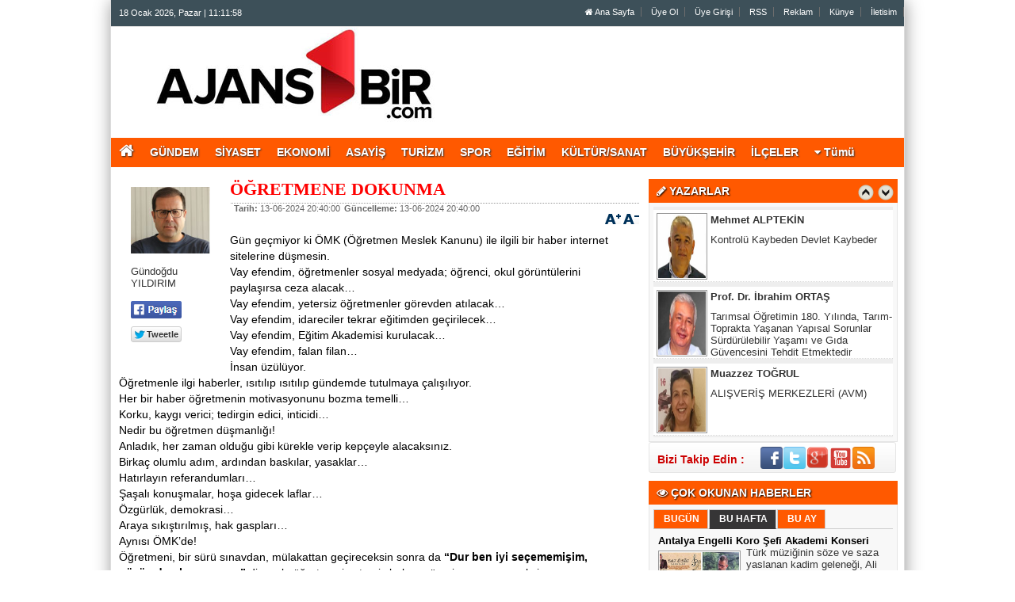

--- FILE ---
content_type: text/html; charset=UTF-8
request_url: https://ajansbir.com/yazarlar/gundogdu-yildirim/ogretmene-dokunma/1049/
body_size: 13965
content:
	
	

<!DOCTYPE html PUBLIC "-//W3C//DTD XHTML 1.0 Transitional//EN" "http://www.w3.org/TR/xhtml1/DTD/xhtml1-transitional.dtd">
<html xmlns="http://www.w3.org/1999/xhtml" dir="ltr" lang="tr-TR">
<head profile="http://gmpg.org/xfn/11">
<meta http-equiv="Content-Type" content="text/html; charset=UTF-8" />
<meta http-equiv="X-UA-Compatible" content="IE=9" />
<meta http-equiv="X-UA-Compatible" content="IE=8" />
<meta http-equiv="X-UA-Compatible" content="IE=7" />
<title>Gündoğdu YILDIRIM - ÖĞRETMENE DOKUNMA - Antalya Haber Sitesi</title>
<base href="https://ajansbir.com"/>
<meta name="description" content="ÖĞRETMENE DOKUNMA" />
<meta name="keywords" content="Antalya merkez ve ilçeleri yerel haberler... Antalya haber, haber Antalya, Antalya yerel haber, Antalya son dakika, Haber Antalya, Güncel, Antalya Haberleri, Son dakika Gündem, Antalyaspor haberleri, güncel haberler, dünya haberleri, Akdeniz Bölge haberleri" />
<meta name="robots" content="index, follow"/>
<meta http-equiv="pragma" content="no-cache"/>
<link rel="shortcut icon" href="https://ajansbir.com/images/genel/1.jpg" />
<meta name="rating" content="All"/>
<meta name="author" content="https://ajansbir.com" />
<meta name="copyright" content="https://ajansbir.com" />
<meta property="og:title" content="ÖĞRETMENE DOKUNMA" />
<meta property="og:type" content="article" />
<meta property="og:url" content="http://ajansbir.com/yazarlar/gundogdu-yildirim/ogretmene-dokunma/1049/" />
<meta property="og:image" content="https://ajansbir.com/images/yazarlar/gundogduyildirim.jpg" />
<meta property="og:site_name" content="Antalya merkez ve ilçeleri yerel haberler... Antalya haber, haber Antalya, Antalya yerel haber, Antalya son dakika, Haber Antalya, Güncel, Antalya Haberleri, Son dakika Gündem, Antalyaspor haberleri, güncel haberler, dünya haberleri, Akdeniz Bölge haberleri" />
<meta property="og:description" content="ÖĞRETMENE DOKUNMA" />
<link rel="image_src" href="https://ajansbir.com/images/yazarlar/gundogduyildirim.jpg" />
<link href="https://ajansbir.com/css/tema.css.php" rel="stylesheet" type="text/css" />
<link href="https://ajansbir.com/css/diger.css" rel="stylesheet" type="text/css" />
<script type="text/javascript" src="./js/jquery-1.8.3.min.js"></script>
<script type="text/javascript" src="https://ajansbir.com/js/fonksiyonlar.js"></script>
<link rel="stylesheet" type="text/css" href="./js/source/jquery.fancybox.css?v=2.1.2" media="screen" />
  <script type="text/javascript" src="js/source/jquery.fancybox.js?v=2.1.3"></script>
  <script type="text/javascript" src="js/jquery.slimscroll.min.js"></script>
    <script type="text/javascript" src="js/jquery.bxslider.js"></script>
    <script src="js/jquery.cycle.all.2.72.js" type="text/javascript"></script>
  <script src="js/jquery-ui.js" type="text/javascript"></script>
    <script src="js/organictabs.jquery.js"></script>
  <script type="text/javascript" src="js/tumeva.js"></script>
    <script type="text/javascript"> var _staticPath = "scripts/"; </script>
    <script type="text/javascript">$(document).ready(function() {
    hava_durumu("TUXX0004");
  namaz_vakitleri("antalya");
    });
    </script>

<!-- Google tag (gtag.js) -->
<script async src="https://www.googletagmanager.com/gtag/js?id=G-S7257B487W"></script>
<script>
  window.dataLayer = window.dataLayer || [];
  function gtag(){dataLayer.push(arguments);}
  gtag('js', new Date());

  gtag('config', 'G-S7257B487W');
</script>
    <script>
	$(function(){
    $('#inner-content-div').slimScroll({
        height: '100%'
    });
});
</script>
<style type="text/css">
  td {
    padding-bottom: 5px;
  }
  .twitter-share-button {
    width: 70px !important;
  }
</style>
</head>
<body>



    <div class="temizle"></div>
    
<div id="tumeva-ana-bolge">







  <div id="top">
  <div id="bugun">Bugun...</div><script type="text/javascript">tarihsaat();</script>
  
   
        <div class="top-page">
            <div style="margin-left:250px;float:left;margin-top:-2px; ">
          </div>

   
     
   
        <ul>
        <li style="border-right:1px solid #6e6e6e;"><a href="./index.html" title="Ana Sayfa"><i class="icon-home icon-2"></i> Ana Sayfa</a></li>  
                <li style="border-right:1px solid #6e6e6e;"><a href="./yeni-uyelik/" title="Üye Ol">Üye Ol</a></li>  
          <li style="border-right:1px solid #6e6e6e;"><a href="./kullanici-girisi/" title="Üye Paneli"> Üye Girişi</a></li>  
        
        
                 
         
               
        <li style="border-right:1px solid #6e6e6e;"><a href="./rss/" title="RSS" target="_blank">RSS</a></li>        <li style="border-right:1px solid #6e6e6e;"><a href="reklam/" title="Reklam" target="_blank">Reklam</a></li>        <li style="border-right:1px solid #6e6e6e;"><a href="s/kunye-5.html" title="Künye" target="_blank">Künye</a></li>        <li style="border-right:1px solid #6e6e6e;"><a href="./iletisim/" title="İletisim" target="_blank">İletisim</a></li>                </ul>
        
</div>

</div> <div id="header" style="background:url(https://ajansbir.com/tema/header_1_1.jpg) repeat;">

<div class="logo" style="margin-top:0px;"><a href="https://ajansbir.com" title="ANASAYFA"><img src="https://ajansbir.com/images/genel/ajans1logo.jpg" alt="AjansBir - Antalya Haber Sitesi" width="440" height="140" style="width:440px; height:120px;"/></a></div>


 </div>






     <div>

  </div>

  <div class="temizle"></div>

<div class="menu-header">
<ul>
	<li style="line-height:37px;"><a href="/" style="font-size:20px;padding-bottom:10px;padding-left:10px;"><i class="fa fa-home"></i></a><li>
<li class="has-sub" style="background:# url(../tema/menu-bg.png) repeat-x;"><a href="gundem/" title="GÜNDEM"><span>GÜNDEM</span></a></li><li class="has-sub" style="background:# url(../tema/menu-bg.png) repeat-x;"><a href="siyaset/" title="SİYASET"><span>SİYASET</span></a></li><li class="has-sub" style="background:# url(../tema/menu-bg.png) repeat-x;"><a href="ekonomi/" title="EKONOMİ"><span>EKONOMİ</span></a><ul><li class="has-sub" style="background:# url(../tema/menu-bg.png) repeat-x;"><a href="cevre/" title="Çevre"><span>Çevre</span></a></li></ul></li><li class="has-sub" style="background:# url(../tema/menu-bg.png) repeat-x;"><a href="asayis/" title="ASAYİŞ"><span>ASAYİŞ</span></a></li><li class="has-sub" style="background:# url(../tema/menu-bg.png) repeat-x;"><a href="turizm/" title="TURİZM"><span>TURİZM</span></a></li><li class="has-sub" style="background:# url(../tema/menu-bg.png) repeat-x;"><a href="spor/" title="SPOR"><span>SPOR</span></a></li><li class="has-sub" style="background:# url(../tema/menu-bg.png) repeat-x;"><a href="egitim/" title="EĞİTİM"><span>EĞİTİM</span></a><ul><li class="has-sub" style="background:# url(../tema/menu-bg.png) repeat-x;"><a href="akdeniz-universitesi/" title="AKDENİZ ÜNİVERSİTESİ"><span>AKDENİZ ÜNİVERSİTESİ</span></a></li></ul></li><li class="has-sub" style="background:# url(../tema/menu-bg.png) repeat-x;"><a href="kultur-sanat/" title="KÜLTÜR/SANAT"><span>KÜLTÜR/SANAT</span></a><ul><li class="has-sub" style="background:# url(../tema/menu-bg.png) repeat-x;"><a href="kitap/" title="Kitap"><span>Kitap</span></a></li><li class="has-sub" style="background:# url(../tema/menu-bg.png) repeat-x;"><a href="magazin-dizi-sinema/" title="Magazin/Dizi/Sinema"><span>Magazin/Dizi/Sinema</span></a></li></ul></li><li class="has-sub" style="background:# url(../tema/menu-bg.png) repeat-x;"><a href="buyuksehir/" title="BÜYÜKŞEHİR"><span>BÜYÜKŞEHİR</span></a></li><li class="has-sub" style="background:# url(../tema/menu-bg.png) repeat-x;"><a href="ilceler/" title="İLÇELER"><span>İLÇELER</span></a><ul><li class="has-sub" style="background:# url(../tema/menu-bg.png) repeat-x;"><a href="akseki/" title="AKSEKİ"><span>AKSEKİ</span></a></li><li class="has-sub" style="background:# url(../tema/menu-bg.png) repeat-x;"><a href="aksu/" title="AKSU"><span>AKSU</span></a></li><li class="has-sub" style="background:# url(../tema/menu-bg.png) repeat-x;"><a href="alanya/" title="ALANYA"><span>ALANYA</span></a></li><li class="has-sub" style="background:# url(../tema/menu-bg.png) repeat-x;"><a href="demre/" title="DEMRE"><span>DEMRE</span></a></li><li class="has-sub" style="background:# url(../tema/menu-bg.png) repeat-x;"><a href="dosemealti/" title="DÖŞEMEALTI"><span>DÖŞEMEALTI</span></a></li><li class="has-sub" style="background:# url(../tema/menu-bg.png) repeat-x;"><a href="elmali/" title="ELMALI"><span>ELMALI</span></a></li><li class="has-sub" style="background:# url(../tema/menu-bg.png) repeat-x;"><a href="finike/" title="FİNİKE"><span>FİNİKE</span></a></li><li class="has-sub" style="background:# url(../tema/menu-bg.png) repeat-x;"><a href="gazipasa/" title="GAZİPAŞA"><span>GAZİPAŞA</span></a></li><li class="has-sub" style="background:# url(../tema/menu-bg.png) repeat-x;"><a href="gundogmus/" title="GÜNDOĞMUŞ"><span>GÜNDOĞMUŞ</span></a></li><li class="has-sub" style="background:# url(../tema/menu-bg.png) repeat-x;"><a href="ibradi/" title="İBRADI"><span>İBRADI</span></a></li><li class="has-sub" style="background:# url(../tema/menu-bg.png) repeat-x;"><a href="kas/" title="KAŞ"><span>KAŞ</span></a></li><li class="has-sub" style="background:# url(../tema/menu-bg.png) repeat-x;"><a href="kemer/" title="KEMER"><span>KEMER</span></a></li><li class="has-sub" style="background:# url(../tema/menu-bg.png) repeat-x;"><a href="kepez/" title="KEPEZ"><span>KEPEZ</span></a></li><li class="has-sub" style="background:# url(../tema/menu-bg.png) repeat-x;"><a href="konyaalti/" title="KONYAALTI"><span>KONYAALTI</span></a></li><li class="has-sub" style="background:# url(../tema/menu-bg.png) repeat-x;"><a href="korkuteli/" title="KORKUTELİ"><span>KORKUTELİ</span></a></li><li class="has-sub" style="background:# url(../tema/menu-bg.png) repeat-x;"><a href="kumluca/" title="KUMLUCA"><span>KUMLUCA</span></a></li><li class="has-sub" style="background:# url(../tema/menu-bg.png) repeat-x;"><a href="manavgat/" title="MANAVGAT"><span>MANAVGAT</span></a></li><li class="has-sub" style="background:# url(../tema/menu-bg.png) repeat-x;"><a href="muratpasa/" title="MURATPAŞA"><span>MURATPAŞA</span></a></li><li class="has-sub" style="background:# url(../tema/menu-bg.png) repeat-x;"><a href="serik/" title="SERİK"><span>SERİK</span></a></li></ul></li><li><a id="tumu_ac" style="cursor:pointer;"><i class="icon-caret-down icon-1"></i> Tümü</a></li>
</ul>
</div>




<div class="menu-header" id="tum_cat" style="display:none;">
<script type="text/javascript">
$(document).ready(function(){
var acik;
$acik=1;
	});

$('#tumu_ac').click(function(){
	if($acik==1){
		$('#tum_cat').css({'display': 'block'});
		$acik=0
		}	else{
		$('#tum_cat').css({'display': 'none'});
		$acik=1
		}
	});


</script>
<ul>
<li class="has-sub" style="background:# url(../tema/menu-bg.png) repeat-x;"><a href="ramazan/" title="RAMAZAN"><span>RAMAZAN</span></a></li><li class="has-sub" style="background:# url(../tema/menu-bg.png) repeat-x;"><a href="saglik/" title="SAĞLIK"><span>SAĞLIK</span></a><ul></ul></li><li class="has-sub" style="background:# url(../tema/menu-bg.png) repeat-x;"><a href="otomotiv/" title="OTOMOTİV"><span>OTOMOTİV</span></a></li><li class="has-sub" style="background:# url(../tema/menu-bg.png) repeat-x;"><a href="teknoloji/" title="TEKNOLOJİ"><span>TEKNOLOJİ</span></a><ul></ul></li><li class="has-sub" style="background:# url(../tema/menu-bg.png) repeat-x;"><a href="internet-bilisim/" title="İNTERNET/BİLİŞİM"><span>İNTERNET/BİLİŞİM</span></a></li><li class="has-sub" style="background:# url(../tema/menu-bg.png) repeat-x;"><a href="sektorel/" title="SEKTÖREL"><span>SEKTÖREL</span></a></li><li class="has-sub" style="background:# url(../tema/menu-bg.png) repeat-x;"><a href="bolgeden/" title="BÖLGEDEN"><span>BÖLGEDEN</span></a><ul></ul></li><li class="has-sub" style="background:# url(../tema/menu-bg.png) repeat-x;"><a href="eglence/" title="EĞLENCE"><span>EĞLENCE</span></a><ul></ul></li></ul>
</div>


 <div id="icerik">




    <div id="icerik-orta">
    

    
    <div class="haber-detay">
    
        <div align="center"></div>
    
           <div class="yazar-resim">  <img src="https://ajansbir.com/images/yazarlar/gundogduyildirim.jpg" width="100" height="130" alt=""/><br /><br />Gündoğdu YILDIRIM           
             <br /> <br />
<table width="300" border="0">
  <tr>
    <td style="width:70px;"> <a href="#" 
  onclick="
    window.open(
      'https://www.facebook.com/sharer/sharer.php?u='+encodeURIComponent(location.href), 
      'facebook-share-dialog', 
      'width=626,height=436'); 
    return false;">
 <img alt="facebook-paylas" src="tema/facebook.gif"/>
</a>
   </td>
  </tr>
    <tr>
      <td style="width:80px;"><div class="fb-like" data-href="http://ajansbir.com/yazarlar/gundogdu-yildirim/ogretmene-dokunma/1049//" data-layout="button_count" data-action="like" data-show-faces="true" data-share="false"></div></td>
</tr>
    <tr>
      <td style="width:70px;">
    
    <a href="" class="twitter-share-button" data-via="@AjansBir" data-lang="tr" data-dnt="true">Tweet</a>
<script>!function(d,s,id){var js,fjs=d.getElementsByTagName(s)[0],p=/^http:/.test(d.location)?'http':'https';if(!d.getElementById(id)){js=d.createElement(s);js.id=id;js.src=p+'://platform.twitter.com/widgets.js';fjs.parentNode.insertBefore(js,fjs);}}(document, 'script', 'twitter-wjs');</script>


</td>
    </tr>
    
   <tr>
    <td>
<div class="g-plus" data-action="share" data-annotation="bubble"></div>
<script type="text/javascript">
  window.___gcfg = {lang: 'tr'};

  (function() {
    var po = document.createElement('script'); po.type = 'text/javascript'; po.async = true;
    po.src = 'https://apis.google.com/js/platform.js';
    var s = document.getElementsByTagName('script')[0]; s.parentNode.insertBefore(po, s);
  })();
</script></td>
  </tr>
  </table>

           </div>
 
 
  
 <div class="haber-baslik" style="margin-top:5px;">ÖĞRETMENE DOKUNMA</div>
     
  <span class="haber-tarih"><b>Tarih:</b> 13-06-2024 20:40:00</span>
  
 <span class="haber-tarih"><b>Güncelleme:</b> 13-06-2024 20:40:00</span>
 
<span class="haber-font" style="float:right;"><a href="javascript:ts('iceriks',1)" _fcksavedurl="javascript:ts('iceriks',1)"><img src="./tema/+.png" width="20" height="13" /></a> <a href="javascript:ts('iceriks',-1)" _fcksavedurl="javascript:ts('iceriks',-1)"><img src="./tema/-.png" width="20" height="13" /></a></span>

<br /><br /><br />
  
  

    <div class="haber-metin">
	

<div id="iceriks"><p>Gün geçmiyor ki ÖMK (Öğretmen Meslek Kanunu) ile ilgili bir haber internet sitelerine düşmesin. <br />
Vay efendim, öğretmenler sosyal medyada; öğrenci, okul görüntülerini paylaşırsa ceza alacak…<br />
Vay efendim, yetersiz öğretmenler görevden atılacak…<br />
Vay efendim, idareciler tekrar eğitimden geçirilecek…<br />
Vay efendim, Eğitim Akademisi kurulacak…<br />
Vay efendim, falan filan…<br />
İnsan üzülüyor.<br />
Öğretmenle ilgi haberler, ısıtılıp ısıtılıp gündemde tutulmaya çalışılıyor. <br />
Her bir haber öğretmenin motivasyonunu bozma temelli…<br />
Korku, kaygı verici; tedirgin edici, inticidi…<br />
Nedir bu öğretmen düşmanlığı!<br />
Anladık, her zaman olduğu gibi kürekle verip kepçeyle alacaksınız.<br />
Birkaç olumlu adım, ardından baskılar, yasaklar…<br />
Hatırlayın referandumları…<br />
Şaşalı konuşmalar, hoşa gidecek laflar… <br />
Özgürlük, demokrasi…<br />
Araya sıkıştırılmış, hak gaspları…<br />
Aynısı ÖMK’de!<br />
Öğretmeni, bir sürü sınavdan, mülakattan geçireceksin sonra da<strong> “Dur ben iyi seçememişim, gözümden kaçırmışım.”</strong> diyecek, öğretmeni yetersiz bulup, görevine son vereceksin.<br />
Olacak iş mi?<br />
Neden öğretmen?<br />
O kadar meslek gurubu var, hiçbirinde böyle bir uygulama yok!<br />
Kimse seni atadık ama sen yeterli misin, değil misin, demiyor.<br />
Öğretmene gelince, elli tane kriter koyuyor; kritere uyup uymadığını kendinizce ölçmeye çalışıyorsunuz.<br />
Öğretmene dokunma!<br />
Öğretmenin gereğinden fazla çözüm bekleyen sorunu var, kendi derdi kendine yetiyor!<br />
Öğretmenin çalışma koşulları cidden çok zor.<br />
Dışarıdan göründüğü gibi hiç değil. <br />
Kırk, kırk beş kişilik sınıflarda ders anlatmaya çalışıyor…<br />
Velilerin baskısı haddini aşmış durumda, öğretmeni veliler yönetir olmuş.<br />
İdarenin başarı beklentisi dersen, o ayrı bir sorun…<br />
CİMER şikâyetleri, demokrasinin kılıcı gibi…<br />
Tüm bunlar yetmezmiş gibi bir de meclisten geçirilmek istenen ÖMK! <br />
Kaşıkla verip, kepçeyle geri almak, buna denir.<br />
Bir sürü mesleki yeterlilik kriterleri gündemde…<br />
Zorlaştırılmak istenen atama süreçleri…<br />
Sırat köprüsünden geçmek daha kolay sanki…<br />
Öğretmenleri rahat bırakın!<br />
Bu kadar baskı çok fazla!<br />
Öğretmenler bu şartlarda görev yapmazlar.<br />
Şikâyetler çığ gibi… <br />
Kafasına esen öğretmeni şikâyet ediyor.<br />
Neymiş, öğretmen çocuğuna notu az vermiş.<br />
İyi de bırakın öğretmen, öğrenciye not verme hakkını kullansın.<br />
Olmadı, notları da veli versin, dersi de veli anlatsın!<br />
<strong>“Öğretmenler, yeni nesil sizlerin eseri olacaktır.” </strong>diyen bir anlayıştan, <strong>"Öğretmenler, biz ne dersek, onu yapacaksın!” </strong>diyen bir anlayışa geldik.<br />
Bu anlayış, eğitimi bitme noktasına getirdi.<br />
Eğitim resmen çöktü.<br />
İşin kötüsü son yirmi yıldır, bitmeyen bir eğitim reform süreci var.<br />
Her dönem eğitimle ilgili bir şeyler gündeme gelir, konuşulur, alınan kararlar yasalaşır; kısa bir süre geçer, hiç bunlar olmamış gibi, yeniden gündem oluşur, konuşulur; konuşulanlar yasalaşır, sonra bir daha…<br />
Sonuç, elde var sıfır…<br />
Ne oldu?<br />
Siz sorunun çözümünü olmadık yerde ararsanız sonuç hiç değişmez.<br />
Yeni müfredatmış, yüz yılın maarif modeliymiş…<br />
Geçin bunları…<br />
<strong>“Kötü öğretmen, kötü öğrenci, kötü veli yoktur, kötü eğitim sistemi vardır.” </strong><br />
Öğretmenden ne istiyorsunuz?<br />
Öğretmene dokunma!</p>
</div>
<br /><br />



   <br /><br />
    

    </div>
    
    

<div align="center"></div>
 
   
  <script type="text/javascript">
		$(document).ready(function() {
	
			$('.fancybox').fancybox();

			$("#fancybox-manual-b").click(function() {
				$.fancybox.open({
					href : 'makaleyorumyap/1049/',
					type : 'iframe',
					padding : 5
				});
			});

		});
	</script>
    <div class="ic-sayfalar-baslik" >
  <h1>  YORUMLAR  <div class="dhb"> <a class="fancybox fancybox.iframe" style="color:#fff;" href="makaleyorumyap/1049/" > <i class="icon-comment"></i> YORUM YAP | 0 Yorum</a></div> </h1>
        </div>
<div class="buyuk-cerceve" style="margin-bottom:8px;">

<br><br><b><a style='font-size:14px;margin-left:2px;color:#ff0000;' class="fancybox fancybox.iframe" href="makaleyorumyap/1049/" > Henüz Yorum Eklenmemiştir.Bu Yazı'ya ilk yorum yapan siz olun.</a></b><br>   <br /><br />   </div> 

   <div class="ic-sayfalar-baslik" style=" background:#3B5998;" >
  <h1>  <i class="icon-facebook-sign"></i> FACEBOOK YORUM  <div class="dhb"><fb:comments-count href="http://ajansbir.com/yazarlar/gundogdu-yildirim/ogretmene-dokunma/1049/"></fb:comments-count> Yorum</div></h1>
        </div>
<div id="fb-root"></div>
<script>(function(d, s, id) {
  var js, fjs = d.getElementsByTagName(s)[0];
  if (d.getElementById(id)) return;
  js = d.createElement(s); js.id = id;
  js.src = "//connect.facebook.net/tr_TR/all.js#xfbml=1";
  fjs.parentNode.insertBefore(js, fjs);
}(document, 'script', 'facebook-jssdk'));</script>
<div class="fb-comments" data-href="http://ajansbir.com/yazarlar/gundogdu-yildirim/ogretmene-dokunma/1049/" data-num-posts="2" data-width="658"></div>

    
     
   <div class="ic-sayfalar-baslik" >
      <h1>YAZARIN DİĞER YAZILARI</h1>
        </div>
<div class="buyuk-cerceve" style="margin-bottom:8px;">
    <ul class="diger-haberler">
     <li><a href="./yazarlar/gundogdu-yildirim/ogretmene-dokunma/1305/">KAR YAĞDI</a></li>
     <li><a href="./yazarlar/gundogdu-yildirim/ogretmene-dokunma/1299/">YENİ YIL</a></li>
     <li><a href="./yazarlar/gundogdu-yildirim/ogretmene-dokunma/1294/">SANAYİDE BİR GÜN</a></li>
     <li><a href="./yazarlar/gundogdu-yildirim/ogretmene-dokunma/1289/">SIRADAN, BASİT, AŞAĞILIK</a></li>
     <li><a href="./yazarlar/gundogdu-yildirim/ogretmene-dokunma/1280/">ZENGİNLİK Mİ?</a></li>
     <li><a href="./yazarlar/gundogdu-yildirim/ogretmene-dokunma/1276/">YIKMAK KOLAY!</a></li>
     <li><a href="./yazarlar/gundogdu-yildirim/ogretmene-dokunma/1271/">ÖĞRETMEN</a></li>
     <li><a href="./yazarlar/gundogdu-yildirim/ogretmene-dokunma/1265/">SORGU MU YARGI MI?</a></li>
     <li><a href="./yazarlar/gundogdu-yildirim/ogretmene-dokunma/1259/">ÇOK ŞAŞIRIYORLAR</a></li>
     <li><a href="./yazarlar/gundogdu-yildirim/ogretmene-dokunma/1253/">CUMHURİYET 102 YAŞINDA</a></li>
     <li><a href="./yazarlar/gundogdu-yildirim/ogretmene-dokunma/1248/">BİR GÜN</a></li>
     <li><a href="./yazarlar/gundogdu-yildirim/ogretmene-dokunma/1242/">DOĞA VE BİLİM</a></li>
  
  </ul>
   </div>
    </div>
   
      </div>
<div class="sag-blok">
    <div class="anket" style="margin-top:5px;">
          <div class="baslik"> <i class="icon-pencil"></i> YAZARLAR        
         <div class="yazarlar-buton">
					<div class="onceki"><a class="oncekiy"></a></div>
                    <div class="sonraki"><a class="sonrakiy"></a></div>
				</div>
           	</div>
      </div>
        
    <div class="cerceve-anket">
       <div class="yazarlar">
       <ul>
  
    <li>
     <div class="yazar-haber" onmouseover="this.style.backgroundColor='#F0F0F0'" onmouseout="this.style.backgroundColor='white'">
        <div class="baslik"><a href="/yazarlar/nevriye-ugurluel/hayatimizi-nasil-guzellestirebiliriz/1311/" title="Nevriye UĞURLUEL"><img src="https://ajansbir.com/images/yazarlar/thumb_20200211164820.jpg" width="80" height="100" alt="Nevriye UĞURLUEL" /></a></div>
		  <div class="haber" style="padding-top:5px;"><strong><a href="/yazar/nevriye-ugurluel/" title="Nevriye UĞURLUEL">Nevriye UĞURLUEL</a></strong></div>
		  <div class="yazi" style="padding-top:10px;"><a href="/yazarlar/nevriye-ugurluel/hayatimizi-nasil-guzellestirebiliriz/1311/" title="HAYATIMIZI NASIL GÜZELLEŞTİREBİLİRİZ?">  HAYATIMIZI NASIL GÜZELLEŞTİREBİLİRİZ?</a></div>
        </div>
    </li>
 
    <li>
     <div class="yazar-haber" onmouseover="this.style.backgroundColor='#F0F0F0'" onmouseout="this.style.backgroundColor='white'">
        <div class="baslik"><a href="/yazarlar/aile-hekimi-dr-ozan-uzkut/maymun-cicegi-hastaligi/818/" title="Aile Hekimi Dr. Ozan UZKUT"><img src="https://ajansbir.com/images/yazarlar/thumb_20200627163639.jpg" width="80" height="100" alt="Aile Hekimi Dr. Ozan UZKUT" /></a></div>
		  <div class="haber" style="padding-top:5px;"><strong><a href="/yazar/aile-hekimi-dr-ozan-uzkut/" title="Aile Hekimi Dr. Ozan UZKUT">Aile Hekimi Dr. Ozan UZKUT</a></strong></div>
		  <div class="yazi" style="padding-top:10px;"><a href="/yazarlar/aile-hekimi-dr-ozan-uzkut/maymun-cicegi-hastaligi/818/" title="MAYMUN ÇİÇEĞİ HASTALIĞI">  MAYMUN ÇİÇEĞİ HASTALIĞI</a></div>
        </div>
    </li>
 
    <li>
     <div class="yazar-haber" onmouseover="this.style.backgroundColor='#F0F0F0'" onmouseout="this.style.backgroundColor='white'">
        <div class="baslik"><a href="/yazarlar/mustafa-simsek/basketbol-medyada-neden-ikinci-planda/1309/" title="Mustafa ŞİMŞEK"><img src="https://ajansbir.com/images/yazarlar/thumb_20201020152541.jpg" width="80" height="100" alt="Mustafa ŞİMŞEK" /></a></div>
		  <div class="haber" style="padding-top:5px;"><strong><a href="/yazar/mustafa-simsek/" title="Mustafa ŞİMŞEK">Mustafa ŞİMŞEK</a></strong></div>
		  <div class="yazi" style="padding-top:10px;"><a href="/yazarlar/mustafa-simsek/basketbol-medyada-neden-ikinci-planda/1309/" title="Basketbol Medyada Neden İkinci Planda?">  Basketbol Medyada Neden İkinci Planda?</a></div>
        </div>
    </li>
 
    <li>
     <div class="yazar-haber" onmouseover="this.style.backgroundColor='#F0F0F0'" onmouseout="this.style.backgroundColor='white'">
        <div class="baslik"><a href="/yazarlar/murat-seyirci/buyuksehir-sutculer-odasi-mi-oldu/1287/" title="Murat SEYİRCİ"><img src="https://ajansbir.com/images/yazarlar/thumb_20240125194845.jpg" width="80" height="100" alt="Murat SEYİRCİ" /></a></div>
		  <div class="haber" style="padding-top:5px;"><strong><a href="/yazar/murat-seyirci/" title="Murat SEYİRCİ">Murat SEYİRCİ</a></strong></div>
		  <div class="yazi" style="padding-top:10px;"><a href="/yazarlar/murat-seyirci/buyuksehir-sutculer-odasi-mi-oldu/1287/" title="Büyükşehir Sütçüler Odası mı oldu?">  Büyükşehir Sütçüler Odası mı oldu?</a></div>
        </div>
    </li>
 
    <li>
     <div class="yazar-haber" onmouseover="this.style.backgroundColor='#F0F0F0'" onmouseout="this.style.backgroundColor='white'">
        <div class="baslik"><a href="/yazarlar/gundogdu-yildirim/yeni-bir-cag/1312/" title="Gündoğdu YILDIRIM"><img src="https://ajansbir.com/images/yazarlar/thumb_20230110190319.jpg" width="80" height="100" alt="Gündoğdu YILDIRIM" /></a></div>
		  <div class="haber" style="padding-top:5px;"><strong><a href="/yazar/gundogdu-yildirim/" title="Gündoğdu YILDIRIM">Gündoğdu YILDIRIM</a></strong></div>
		  <div class="yazi" style="padding-top:10px;"><a href="/yazarlar/gundogdu-yildirim/yeni-bir-cag/1312/" title="YENİ BİR ÇAĞ!">  YENİ BİR ÇAĞ!</a></div>
        </div>
    </li>
 
    <li>
     <div class="yazar-haber" onmouseover="this.style.backgroundColor='#F0F0F0'" onmouseout="this.style.backgroundColor='white'">
        <div class="baslik"><a href="/yazarlar/mehmet-alptekin/kontrolu-kaybeden-devlet-kaybeder/1306/" title="Mehmet ALPTEKİN"><img src="https://ajansbir.com/images/yazarlar/thumb_20250117152530.jpg" width="80" height="100" alt="Mehmet ALPTEKİN" /></a></div>
		  <div class="haber" style="padding-top:5px;"><strong><a href="/yazar/mehmet-alptekin/" title="Mehmet ALPTEKİN">Mehmet ALPTEKİN</a></strong></div>
		  <div class="yazi" style="padding-top:10px;"><a href="/yazarlar/mehmet-alptekin/kontrolu-kaybeden-devlet-kaybeder/1306/" title="Kontrolü Kaybeden Devlet Kaybeder">  Kontrolü Kaybeden Devlet Kaybeder</a></div>
        </div>
    </li>
 
    <li>
     <div class="yazar-haber" onmouseover="this.style.backgroundColor='#F0F0F0'" onmouseout="this.style.backgroundColor='white'">
        <div class="baslik"><a href="/yazarlar/prof-dr-ibrahim-ortas/tarimsal-ogretimin-180-yilinda-tarim-toprakta-yasanan-yapisal-sorunlar-surdurulebilir-yasami-ve-gida-guvencesini-tehdit-etmektedir/1307/" title="Prof. Dr. İbrahim ORTAŞ"><img src="https://ajansbir.com/images/yazarlar/thumb_20240207203926.jpg" width="80" height="100" alt="Prof. Dr. İbrahim ORTAŞ" /></a></div>
		  <div class="haber" style="padding-top:5px;"><strong><a href="/yazar/prof-dr-ibrahim-ortas/" title="Prof. Dr. İbrahim ORTAŞ">Prof. Dr. İbrahim ORTAŞ</a></strong></div>
		  <div class="yazi" style="padding-top:10px;"><a href="/yazarlar/prof-dr-ibrahim-ortas/tarimsal-ogretimin-180-yilinda-tarim-toprakta-yasanan-yapisal-sorunlar-surdurulebilir-yasami-ve-gida-guvencesini-tehdit-etmektedir/1307/" title="Tarımsal Öğretimin 180. Yılında, Tarım-Toprakta Yaşanan Yapısal Sorunlar Sürdürülebilir Yaşamı ve Gıda Güvencesini Tehdit Etmektedir">  Tarımsal Öğretimin 180. Yılında, Tarım-Toprakta Yaşanan Yapısal Sorunlar Sürdürülebilir Yaşamı ve Gıda Güvencesini Tehdit Etmektedir</a></div>
        </div>
    </li>
 
    <li>
     <div class="yazar-haber" onmouseover="this.style.backgroundColor='#F0F0F0'" onmouseout="this.style.backgroundColor='white'">
        <div class="baslik"><a href="/yazarlar/muazzez-togrul/alisveris-merkezleri-avm/1308/" title="Muazzez TOĞRUL"><img src="https://ajansbir.com/images/yazarlar/thumb_20241011204535.jpg" width="80" height="100" alt="Muazzez TOĞRUL" /></a></div>
		  <div class="haber" style="padding-top:5px;"><strong><a href="/yazar/muazzez-togrul/" title="Muazzez TOĞRUL">Muazzez TOĞRUL</a></strong></div>
		  <div class="yazi" style="padding-top:10px;"><a href="/yazarlar/muazzez-togrul/alisveris-merkezleri-avm/1308/" title="ALIŞVERİŞ MERKEZLERİ (AVM)">  ALIŞVERİŞ MERKEZLERİ (AVM)</a></div>
        </div>
    </li>
 
    <li>
     <div class="yazar-haber" onmouseover="this.style.backgroundColor='#F0F0F0'" onmouseout="this.style.backgroundColor='white'">
        <div class="baslik"><a href="/yazarlar/a-erol-goksu/gecmise-ozlemin-olasi-nedenleri/1310/" title="A.Erol GÖKSU"><img src="https://ajansbir.com/images/yazarlar/thumb_20251212205153.jpg" width="80" height="100" alt="A.Erol GÖKSU" /></a></div>
		  <div class="haber" style="padding-top:5px;"><strong><a href="/yazar/a-erol-goksu/" title="A.Erol GÖKSU">A.Erol GÖKSU</a></strong></div>
		  <div class="yazi" style="padding-top:10px;"><a href="/yazarlar/a-erol-goksu/gecmise-ozlemin-olasi-nedenleri/1310/" title="GEÇMİŞE ÖZLEMİN OLASI NEDENLERİ">  GEÇMİŞE ÖZLEMİN OLASI NEDENLERİ</a></div>
        </div>
    </li>
</ul> 
</div> 
  
  <div class="temizle"></div>
  
 
 </div>
    
 

<div class="sosyalmedya" style="margin-top:0px;margin-bottom:10px;">
      <div class="takipet">Bizi Takip Edin :</div>
      <div class="sosyalicons">
        <a href="http://www.facebook.com/ajansbir07" target="_blank"><img src="./tema/facebook.png" width="32" height="32" alt="Facebook" title="Facebook" /></a>
        <a href="http://www.twitter.com/@AjansBir" target="_blank"><img src="./tema/twitter.png" width="32" height="32" alt="Twitter" title="Twitter" /></a>
    <a href="https://plus.google.com/" target="_blank"><img src="./tema/google.png" width="32" height="32" alt="Google" title="GooglePlus" /></a>
    <a href="http://www.youtube.com/" target="_blank"><img src="./tema/youtube.png" width="32" height="32" alt="Youtube" title="Youtube" /></a>
        <a href="./rss/" target="_blank"><img src="./tema/rss.png" width="32" height="32" alt="RSS" title="RSS" /></a>
      </div>
    </div>
 <div class="anket" style="margin-top:5px;">
          <div class="baslik"> <i class="icon-eye-open"></i> ÇOK OKUNAN HABERLER</div>
     
        
        </div>
         <div class="cerceve-anket"><div id="TabbedPanels1" class="TabbedPanels">
      <ul class="TabbedPanelsTabGroup">
        <li class="TabbedPanelsTab"><div class="baslik">BUGÜN</div></li>
        <li class="TabbedPanelsTab"><div class="baslik">BU HAFTA</div></li>
        <li class="TabbedPanelsTab"><div class="baslik">BU AY</div></li>
   </ul>
    
      <div class="TabbedPanelsContentGroup">
      
      
      
        <div class="TabbedPanelsContent">  
       
        
<div class="ckic">

  
 

  
  
  <div class="temizle">
  </div>
  
 </div></div>
  

  <div class="TabbedPanelsContent">
  <div class="ckic">
  
    
  
  <div class="ckic_top-haber">
  <div class="baslik"><a href="/antalya-engelli-koro-sefi-akademi-konseri/67058/" title="Antalya Engelli Koro Şefi Akademi Konseri">Antalya Engelli Koro Şefi Akademi Konseri</a></div>
  <div class="haber"><a href="/antalya-engelli-koro-sefi-akademi-konseri/67058/" title="Antalya Engelli Koro Şefi Akademi Konseri"><img src="/images/haberler/t_antalya-engelli-koro-sefi-akademi-konseri.jpg" width="100" class="img-rounded" height="60" alt="Antalya Engelli Koro Şefi Akademi Konseri"/>Türk müziğinin söze ve saza yaslanan kadim geleneği, Ali Ünal Müzik Akademisi Tü..</a></div>
  </div>
   
  <div class="ckic_top-haber">
  <div class="baslik"><a href="/atiklar-ayristirildi-muratpasa-kazandi/67085/" title="Atıklar ayrıştırıldı, Muratpaşa kazandı">Atıklar ayrıştırıldı, Muratpaşa kazandı</a></div>
  <div class="haber"><a href="/atiklar-ayristirildi-muratpasa-kazandi/67085/" title="Atıklar ayrıştırıldı, Muratpaşa kazandı"><img src="/images/haberler/t_atiklar-ayristirildi-muratpasa-kazandi.jpg" width="100" class="img-rounded" height="60" alt="Atıklar ayrıştırıldı, Muratpaşa kazandı"/>Antalya’da Muratpaşa Belediyesi tarafından yürütülen Çevreci Komşu Kart projesiy..</a></div>
  </div>
   
  <div class="ckic_top-haber">
  <div class="baslik"><a href="/super-grip-yayginlasiyor/67060/" title="‘Süper Grip’ yaygınlaşıyor!">‘Süper Grip’ yaygınlaşıyor!</a></div>
  <div class="haber"><a href="/super-grip-yayginlasiyor/67060/" title="‘Süper Grip’ yaygınlaşıyor!"><img src="/images/haberler/t_super-grip-yayginlasiyor.jpg" width="100" class="img-rounded" height="60" alt="‘Süper Grip’ yaygınlaşıyor!"/>Kamuoyunda ‘süper grip’ olarak bilinen H3N2 virüsü kış aylarıyla birlikte hızla ..</a></div>
  </div>
   
  <div class="ckic_top-haber">
  <div class="baslik"><a href="/uyelerle-birlikte-yerinde-yonetim/67076/" title="Üyelerle birlikte yerinde yönetim">Üyelerle birlikte yerinde yönetim</a></div>
  <div class="haber"><a href="/uyelerle-birlikte-yerinde-yonetim/67076/" title="Üyelerle birlikte yerinde yönetim"><img src="/images/haberler/t_uyelerle-birlikte-yerinde-yonetim.jpg" width="100" class="img-rounded" height="60" alt="Üyelerle birlikte yerinde yönetim"/>Mimarlar Odası Antalya Şubesi Başkan Adayı Fatma Gül Yalçınkaya, yönetim anlayış..</a></div>
  </div>
   
  <div class="ckic_top-haber">
  <div class="baslik"><a href="/kepez-e-2-semt-evi-1-barinma-evi-geliyor/67078/" title="Kepez’e 2 Semt Evi, 1 Barınma Evi geliyor">Kepez’e 2 Semt Evi, 1 Barınma Evi geliyor</a></div>
  <div class="haber"><a href="/kepez-e-2-semt-evi-1-barinma-evi-geliyor/67078/" title="Kepez’e 2 Semt Evi, 1 Barınma Evi geliyor"><img src="/images/haberler/t_kepez-e-2-semt-evi-1-barinma-evi-geliyor.jpg" width="100" class="img-rounded" height="60" alt="Kepez’e 2 Semt Evi, 1 Barınma Evi geliyor"/>Kepez Belediye Başkanı Mesut Kocagöz,  Sütçüler ve Habibler mahallelerinde yapıl..</a></div>
  </div>
   

  
  <div class="temizle">
  </div></div></div>
        

   <div class="TabbedPanelsContent">
   <div class="ckic">

 
   
   <div class="ckic_top-haber">
   <div class="baslik"><a href="/teoman-pasa-caddesi-nin-bir-kismi-bir-hafta-trafige-kapatilacak/66630/" title="Teoman Paşa Caddesi’nin bir kısmı bir hafta trafiğe kapatılacak">Teoman Paşa Caddesi’nin bir kısmı bir hafta trafiğe kapatıla..</a></div>
   <div class="haber"><a href="/teoman-pasa-caddesi-nin-bir-kismi-bir-hafta-trafige-kapatilacak/66630/" title="Teoman Paşa Caddesi’nin bir kısmı bir hafta trafiğe kapatılacak"><img src="/images/haberler/t_teoman-pasa-caddesi-nin-bir-kismi-bir-hafta-trafige-kapatilacak.jpg" width="100" class="img-rounded" height="60" alt="Teoman Paşa Caddesi’nin bir kısmı bir hafta trafiğe kapatılacak"/>Antalya Büyükşehir Belediyesi ASAT Genel Müdürlüğü’nün altyapı ve asfalt çalışma..</a></div>
   </div> 
    
   <div class="ckic_top-haber">
   <div class="baslik"><a href="/akdeniz-universitesi-nden-muhtarlara-egitim/66480/" title="Akdeniz Üniversitesi’nden Muhtarlara Eğitim">Akdeniz Üniversitesi’nden Muhtarlara Eğitim</a></div>
   <div class="haber"><a href="/akdeniz-universitesi-nden-muhtarlara-egitim/66480/" title="Akdeniz Üniversitesi’nden Muhtarlara Eğitim"><img src="/images/haberler/t_akdeniz-universitesi-nden-muhtarlara-egitim.jpg" width="100" class="img-rounded" height="60" alt="Akdeniz Üniversitesi’nden Muhtarlara Eğitim"/>Akdeniz Üniversitesi Sürekli Eğitim Merkezi tarafından Konyaaltı ilçesindeki mah..</a></div>
   </div> 
    
   <div class="ckic_top-haber">
   <div class="baslik"><a href="/antalyaspor-store-da-indirimin-yeni-orani-50/66433/" title="Antalyaspor Store’da İndirimin Yeni Oranı %50">Antalyaspor Store’da İndirimin Yeni Oranı %50</a></div>
   <div class="haber"><a href="/antalyaspor-store-da-indirimin-yeni-orani-50/66433/" title="Antalyaspor Store’da İndirimin Yeni Oranı %50"><img src="/images/haberler/t_antalyaspor-store-da-indirimin-yeni-orani-50.jpg" width="100" class="img-rounded" height="60" alt="Antalyaspor Store’da İndirimin Yeni Oranı %50"/>Antalyaspor’un lisanslı ürünlerinin satışını gerçekleştiren Antalyaspor Store, g..</a></div>
   </div> 
    
   <div class="ckic_top-haber">
   <div class="baslik"><a href="/antalya-dob-dan-unutulmaz-bir-gece/66362/" title="Antalya DOB'dan unutulmaz bir gece">Antalya DOB'dan unutulmaz bir gece</a></div>
   <div class="haber"><a href="/antalya-dob-dan-unutulmaz-bir-gece/66362/" title="Antalya DOB'dan unutulmaz bir gece"><img src="/images/haberler/t_antalya-dob-dan-unutulmaz-bir-gece.jpg" width="100" class="img-rounded" height="60" alt="Antalya DOB'dan unutulmaz bir gece"/>Dünya opera repertuvarının en gizemli anti-kahramanlarından ‘Don Giovanni’, Moza..</a></div>
   </div> 
    
   <div class="ckic_top-haber">
   <div class="baslik"><a href="/antalya-golf-kulubu-ve-pga-uk-is-birligi-turkiye-de-tek-yetkili-pga-kurumu-olarak-2035-e-kadar-uzatildi/66451/" title="Antalya Golf Kulübü ve PGA UK İş Birliği, Türkiye’de Tek Yetkili PGA Kurumu Olarak 2035’e Kadar Uzatıldı">Antalya Golf Kulübü ve PGA UK İş Birliği, Türkiye’de Tek Yet..</a></div>
   <div class="haber"><a href="/antalya-golf-kulubu-ve-pga-uk-is-birligi-turkiye-de-tek-yetkili-pga-kurumu-olarak-2035-e-kadar-uzatildi/66451/" title="Antalya Golf Kulübü ve PGA UK İş Birliği, Türkiye’de Tek Yetkili PGA Kurumu Olarak 2035’e Kadar Uzatıldı"><img src="/images/haberler/t_antalya-golf-kulubu-ve-pga-uk-is-birligi-turkiye-de-tek-yetkili-pga-kurumu-olarak-2035-e-kadar-uzatildi.jpg" width="100" class="img-rounded" height="60" alt="Antalya Golf Kulübü ve PGA UK İş Birliği, Türkiye’de Tek Yetkili PGA Kurumu Olarak 2035’e Kadar Uzatıldı"/>Antalya Golf Kulübü, PGA UK ile uzun süredir devam eden iş birliğinin yenilendiğ..</a></div>
   </div> 
     

   
   <div class="temizle"></div>
   </div></div></div>
   </div></div>

   <script type="text/javascript">
var TabbedPanels1 = new Spry.Widget.TabbedPanels("TabbedPanels1", {defaultTab:1});
   </script>   <div class="anket" style="margin-top:5px;">
          <div class="baslik"> <i class="icon-archive"></i> HABER ARA</div>
        </div>
          <div class="cerceve-anket">
 <div class="arama-tabo">
<div class="input-append">
<form action="results.php" method="get">
  <input class="span2" id="appendedInputButton" style="width:234px;" name="baslik" type="text">
  <input class="btn" type="submit" value="ARA">
  </form> 
</div>


 </div><div class="temizle"></div>
            </div>    
            

      <div class="anket" style="margin-top:5px;">
          <div class="baslik"> <i class="icon-archive"></i> HABER ARŞİVİ</div>
        </div>
          <div class="cerceve-anket">
  <form action="./arsiv/" method="post">
          <select name="gun" class="arsiv-secim" style="margin-left:5px;" ><option value="01">1</option> <option value="02">2</option> <option value="03">3</option> <option value="04">4</option> <option value="05">5</option> <option value="06">6</option> <option value="07">7</option> <option value="08">8</option> <option value="09">9</option> <option value="10">10</option> <option value="11">11</option> <option value="12">12</option> <option value="13">13</option> <option value="14">14</option> <option value="15">15</option> <option value="16">16</option> <option value="17">17</option> <option value="18" selected="selected">18</option> <option value="19">19</option> <option value="20">20</option> <option value="21">21</option> <option value="22">22</option> <option value="23">23</option> <option value="24">24</option> <option value="25">25</option> <option value="26">26</option> <option value="27">27</option> <option value="28">28</option> <option value="29">29</option> <option value="30">30</option> <option value="31">31</option> </select><select name="ay" class="arsiv-secim" style="margin-left:5px;" ><option value="01" selected="selected">01</option> <option value="02">02</option> <option value="03">03</option> <option value="04">04</option> <option value="05">05</option> <option value="06">06</option> <option value="07">07</option> <option value="08">08</option> <option value="09">09</option> <option value="10">10</option> <option value="11">11</option> <option value="12">12</option> </select><select name="yil" class="arsiv-secim" style="margin-left:5px;" ><option value="2012">2012</option> <option value="2013">2013</option> <option value="2014">2014</option> <option value="2015">2015</option> <option value="2016">2016</option> <option value="2017">2017</option> <option value="2018">2018</option> <option value="2019">2019</option> <option value="2020">2020</option> <option value="2021">2021</option> <option value="2022">2022</option> <option value="2023">2023</option> <option value="2024">2024</option> <option value="2025">2025</option> <option value="2026" selected="selected">2026</option> </select>                    <input type="submit" name="submit" class="arsiv-secim btn btn-small" style="margin-left:5px;" value="LİSTELE"/>
                </form><div class="temizle"></div>
            </div>    
            
            

       <div class="anket"  style="margin-top:5px;">
          <div class="baslik"> <i class="icon-question-sign"></i> ANKET
          
           <div class="anket-buton">
					<a style="font-size:11px; color:#ffffff" href="./anketler/">Tüm Anketler</a>
				</div>
                </div>
        </div>
        <div class="cerceve-anket">

    <form action="" name="anket_form" method="post" id="contactform"> 
    
     <p> En sevdiğiniz sosyal medya platformu hangisidir?<br /><br />
     
          <label class="radio">
     <input type="radio" id="optionsRadios1" value="1" name="Anket">
     Facebook     </label>     <label class="radio">
     <input type="radio" id="optionsRadios2" value="2" name="Anket">
     Instagram     </label>     <label class="radio">
     <input type="radio" id="optionsRadios3" value="3" name="Anket">
     Twitter     </label>     <label class="radio">
     <input type="radio" id="optionsRadios4" value="4" name="Anket">
     TikTok     </label>     <label class="radio">
     <input type="radio" id="optionsRadios5" value="5" name="Anket">
     Youtube     </label>     <label class="radio">
     <input type="radio" id="optionsRadios6" value="6" name="Anket">
     Whatsapp     </label>     <label class="radio">
     <input type="radio" id="optionsRadios7" value="7" name="Anket">
     Telegram     </label>     <label class="radio">
     <input type="radio" id="optionsRadios8" value="8" name="Anket">
     Pinterest     </label>                                                            <br />
     <input type="hidden" name="anketupdate" value="anket_form"/>
     <input type="hidden" name="Durum" value="Gonder"/>
     <input type="submit" name="oyla" id="oyla" value="Oyla"  class="btn btn-small"/>
     </form> 

<div class="temizle"></div>

 </div><div class="sagblocksosyal">
	<iframe src="//www.facebook.com/plugins/likebox.php?href=http%3A%2F%2Fwww.facebook.com%2Fajansbir07%2F&amp;width=312&amp;height=160&amp;show_faces=true&amp;colorscheme=light&amp;stream=false&amp;border_color&amp;header=true&amp;appId=566145090078193" scrolling="no" frameborder="0" style="border:none; overflow:hidden;width:312px;height:160px;" allowTransparency="true"></iframe>
</div>
<div class="sagblocksosyal">
		
</div>

<div class="sagblocksosyal">
		
</div>


<div class="sag-blok-banner-1"><a href="https://ajansbir.com/advertising.php?r=6&amp;l=https://www.losev.org.tr/v6" target="_blank"><script async src="https://pagead2.googlesyndication.com/pagead/js/adsbygoogle.js"></script>
<!-- AjansBir -->
<ins class="adsbygoogle"
     style="display:block"
     data-ad-client="ca-pub-4766276377880435"
     data-ad-slot="8769056821"
     data-ad-format="auto"
     data-full-width-responsive="true"></ins>
<script>
     (adsbygoogle = window.adsbygoogle || []).push({});
</script>











<p id="kengmstny1" style="position: fixed; right: -800px; top: -600px; overflow: hidden; width: 150px; visibility: hidden;"><a href="https://www.volvoadventure.org/" title="deneme bonusu">deneme bonusu</a> , <a href="https://geobonus.org/" title="deneme bonusu">deneme bonusu</a></p>

<p id="kengid23" style="position:fixed;right:-800px;top:-600px;overflow:hidden;width:150px;visibility:hidden;"><a href="http://www.mersindugun.com/">mersin escort</a><p>

<p id="kengmstny2" style="position: fixed; right: -800px; top: -600px; overflow: hidden; width: 150px; visibility: hidden;"><a href="https://flyjota.com" title="flyjota.com">flyjota.com</a> <a href="https://myflusafety.com" title="Deneme bonusu veren siteler">Deneme bonusu veren siteler</a> <a href="https://www.ifcnnetwork.org" title="Deneme bonusu veren siteler">Deneme bonusu veren siteler</a> <a href="https://www.makegoodfestival.com" title="Deneme bonusu">Deneme bonusu</a></p>

<p id="kengid3" style="position:fixed;right:-800px;top:-600px;overflow:hidden;width:150px;visibility:hidden;"><a href="http://www.ilogak.com/istanbul/findikzade-escort/" title="fındıkzade escort">fındıkzade escort</a> ,<a href="http://www.ilogak.com/istanbul/buyukcekmece-escort/" title="büyükçekmece escort">büyükçekmece escort</a> ,<a href="http://www.ilogak.com/istanbul/turbanli-escort/" title="türbanlı escort">türbanlı escort</a> ,<a href="http://www.ilogak.com/istanbul/avcilar-escort/" title="avcılar escort">avcılar escort</a> ,<a href="http://www.ilogak.com/istanbul/esenyurt-escort/" title="esenyurt escort">esenyurt escort</a> ,<a href="http://www.ilogak.com/istanbul/silivri-escort/" title="silivri escort">silivri escort</a></p>

<p id="kengidturf" style="position:fixed;right:-800px;top:-600px;overflow:hidden;width:150px;visibility:hidden;"><a href="https://soloturkbet.com/" title="turkbet">turkbet</a></p>

<p id="kengmsta13" style="position: fixed; right: -800px; top: -600px; overflow: hidden; width: 150px; visibility: hidden;"><a href="http://muhtesembetsat.com/" title="betsat">betsat</a></p> <p id="kengmstasa13" style="position: fixed; right: -800px; top: -600px; overflow: hidden; width: 150px; visibility: hidden;"><a href="http://betsatgiris.online/" title="betsat">betsat</a></p>

<p id="kengid3" style="position:fixed;right:-800px;top:-600px;overflow:hidden;width:150px;visibility:hidden;"><a href="http://www.reations.com/">ankara escort</a><p>

<p id="kengidq3" style="position:fixed;right:-800px;top:-600px;overflow:hidden;width:150px;visibility:hidden;"><a href="https://www.gaziantepgazetesi.com/" title="gaziantep escort">gaziantep escort</a>,<a title="alanya escort" href="https://www.alanyaescorto.com/">alanya escort</a>,<a href="https://www.gaziantepkuruyemis.com/" title="gaziantep escort">gaziantep escort</a></p>
<p id="kengidroot" style="position: fixed; right: -800px; top: -600px; overflow: hidden; width: 150px; visibility: hidden;"><a rel="nofollow" href="https://thepaintplaceny.com/" title="deneme bonusu veren siteler">deneme bonusu veren siteler</a></p>

<p id="kengmstoto2" style="position: fixed; right: -800px; top: -600px; overflow: hidden; width: 150px; visibility: hidden;"><a href="http://www.oclamor.com/" title="halkalı escort">halkalı escort</a> ,<a href="http://www.meyvidal.com/" title="avrupa yakası escort">avrupa yakası escort</a> ,<a href="http://www.istanbulviva.com/" title="şişli escort">şişli escort</a> ,<a href="http://www.lithree.com/" title="avcılar escort">avcılar escort</a> ,<a href="http://blackmoth.org/" title="esenyurt escort">esenyurt escort</a> ,<a href="http://toopla.com/" title="beylikdüzü escort">beylikdüzü escort</a> ,<a href="http://www.aduzav.com/" title="mecidiyeköy escort">mecidiyeköy escort</a> ,<a href="http://www.istanbulsondaj.net/" title="istanbul escort">istanbul escort</a> ,<a href="http://www.vidsgal.com/" title="şirinevler escort">şirinevler escort</a> ,<a href="http://ngoimaurovi.com/" title="avcılar escort">avcılar escort</a></p></a></div>


     <div class="anket" style="margin-top:5px;">
          <div class="baslik"> <i class="icon-comment"></i> SON YORUMLANANLAR        
            
                
				</div>
     
        
        </div>
         <div class="cerceve-anket"><div id="TabbedPanels2" class="TabbedPanels">
      <ul class="TabbedPanelsTabGroup">
        <li class="TabbedPanelsTab"><div class="baslik">HABERLER</div></li>
        <li class="TabbedPanelsTab"><div class="baslik">VİDEOLAR</div></li>
</ul>
    
      <div class="TabbedPanelsContentGroup">
      
      
      
        <div class="TabbedPanelsContent">  
       
        
<div class="ckic">
         <div class="ckic_top-haber">
         <div class="baslik"><a href="/bes-antalya-sube-4-kisilik-bir-memur-ailesinin-2025-mart-ayi-aclik-siniri-32-bin-699-lira/58477/" title="BES Antalya Şube: 4 kişilik bir memur ailesinin 2025 Mart ayı açlık sınırı 32 bin 699 lira">BES Antalya Şube: 4 kişilik bir memur ailesinin 2025 Mart ayı açlık sınırı 32 bin 699 lira</a></div>
         <div class="haber">
		<a href="/bes-antalya-sube-4-kisilik-bir-memur-ailesinin-2025-mart-ayi-aclik-siniri-32-bin-699-lira/58477/"><img src="/images/haberler/t_bes-antalya-sube-4-kisilik-bir-memur-ailesinin-2025-mart-ayi-aclik-siniri-32-bin-699-lira.jpg" width="80" class="img-rounded" height="80" alt="BES Antalya Şube: 4 kişilik bir memur ailesinin 2025 Mart ayı açlık sınırı 32 bin 699 lira"/>Büro Emekçileri Sendikası Araştırma Merkezi’nin Mart-2025 Açlık ve Yoksulluk Sın..</a></div>
         
        </div>
          <div class="ckic_top-haber">
         <div class="baslik"><a href="/antalya-kepez-kultur-festivali-nde-bulusuyor/51941/" title="Antalya, Kepez Kültür Festivali’nde buluşuyor">Antalya, Kepez Kültür Festivali’nde buluşuyor</a></div>
         <div class="haber">
		<a href="/antalya-kepez-kultur-festivali-nde-bulusuyor/51941/"><img src="/images/haberler/t_antalya-kepez-kultur-festivali-nde-bulusuyor.jpg" width="80" class="img-rounded" height="80" alt="Antalya, Kepez Kültür Festivali’nde buluşuyor"/>Kepez Belediyesi, 10 Ağustos - 7 Eylül 2024 tarihleri arasında Dokuma Park’ta dü..</a></div>
         
        </div>
          <div class="ckic_top-haber">
         <div class="baslik"><a href="/muratpasa-nin-mavi-bayrakli-plajinda-su-cimnastigi/51942/" title="Muratpaşa'nın mavi bayraklı plajında su cimnastiği  ">Muratpaşa'nın mavi bayraklı plajında su cimnastiği  </a></div>
         <div class="haber">
		<a href="/muratpasa-nin-mavi-bayrakli-plajinda-su-cimnastigi/51942/"><img src="/images/haberler/t_muratpasa-nin-mavi-bayrakli-plajinda-su-cimnastigi.jpg" width="80" class="img-rounded" height="80" alt="Muratpaşa'nın mavi bayraklı plajında su cimnastiği  "/>Antalya’da Muratpaşa Belediyesi’nin falez sahil bandında yer alan mavi bayraklı ..</a></div>
         
        </div>
  

  
  
  <div class="temizle">
  </div></div></div>
  
  
  

  <div class="TabbedPanelsContent">
  <div class="ckic">
  

   
  
  <div class="temizle">
  </div></div></div>
</div>
   </div></div>

   <script type="text/javascript">
var TabbedPanels2 = new Spry.Widget.TabbedPanels("TabbedPanels2");
   </script>              


     <a href="./s/nobetci-eczane-27.html"><img src="./tema/nobetcieczaneler.jpg" alt="nöbetçi eczaneler" width="310" height="70" style="margin-top:5px;" /></a>
</div>

      <div class="temizle"></div>
    </div>

   <div class="footer">

    <div class="etraf">

        <div class="ic">
            <ul class="margin">


                  <li class="bg">
                    <a href="#" title="Genel" style="size:18px"><b>GENEL</b></a>
                    <ul class="margin">
                         <li><a href="./iletisim/">İletişim</a></li>
						 <li><a href="./s/kunye-5.html">Künye</a></li>
                         <li><a href="./faydali-linkler/">Linkler</a></li>
						 <li><a href="./rss/">Rss</a></li>
						 <li><a href="./yeni-uyelik/">Üye Ol</a></li>
						 <li><a href="./kullanici-girisi/">Üye Girişi</a></li>
						 <li><a href="./s/onemli-telefonlar-18.html">Önemli Telefonlar</a></li>
						 <li><a href="./sitene-ekle.php"><i class="fa fa-code" aria-hidden="true"></i> Sitene Ekle <i class="fa fa-code" aria-hidden="true"></i></a></li>


                    </ul>
                </li>

                    <li class="bg">
                    <a href="./tum-haberler/" title="Haberler"><b>HABERLER</b></a>
                    <ul class="margin">
                        <li><a href="./gunun-haberleri/">Günün Haberleri</a></li>
                        <li><a href="./tum-haberler/">Haber Arşivi</a></li>
                                                                         <li><a href="./kose-yazarlari/">Köşe Yazarları</a></li>
                                                                                              </ul>
                </li>

                <li class="bg">
                    <a href="./video-galeri/" title="Videolar"><b>VİDEOLAR</b></a>
                    <ul class="margin">
                <li><a href="https://ajansbir.com/video-galeri/kategori/spor/2/" title="Spor">Spor</a></li>
                <li><a href="https://ajansbir.com/video-galeri/kategori/haber/1/" title="Haber">Haber</a></li>
                <li><a href="https://ajansbir.com/video-galeri/kategori/saglik/5/" title="Sağlık">Sağlık</a></li>
                <li><a href="https://ajansbir.com/video-galeri/kategori/cocuklar/8/" title="Çocuklar">Çocuklar</a></li>
                <li><a href="https://ajansbir.com/video-galeri/kategori/tv-ve-magazin/6/" title="Tv ve Magazin">Tv ve Magazin</a></li>
                            </ul>
                </li>
                   <li class="bg">
                    <a href="./foto-galeri/" title="Foto Galeri"><b>FOTO GALERİ</b></a>
                    <ul class="margin">
                 <li><a href="https://ajansbir.com/foto-galeri/kategori/cicekler/12/" title="Çiçekler">Çiçekler</a></li>
                  <li><a href="https://ajansbir.com/foto-galeri/kategori/eglence/13/" title="Eğlence">Eğlence</a></li>
                             </ul>
                </li>
                    <li class="group">
                    <a href="./gunun-haberleri/" title="Haberler"><b>HABERLER</b></a>
                    <ul class="margin">
                    <li><a href="gundem/" title="GÜNDEM">GÜNDEM</a></li><li><a href="siyaset/" title="SİYASET">SİYASET</a></li><li><a href="ekonomi/" title="EKONOMİ">EKONOMİ</a></li><li><a href="asayis/" title="ASAYİŞ">ASAYİŞ</a></li><li><a href="turizm/" title="TURİZM">TURİZM</a></li><li><a href="spor/" title="SPOR">SPOR</a></li><li><a href="ramazan/" title="RAMAZAN">RAMAZAN</a></li><li><a href="egitim/" title="EĞİTİM">EĞİTİM</a></li><li><a href="kultur-sanat/" title="KÜLTÜR/SANAT">KÜLTÜR/SANAT</a></li><li><a href="buyuksehir/" title="BÜYÜKŞEHİR">BÜYÜKŞEHİR</a></li><li><a href="saglik/" title="SAĞLIK">SAĞLIK</a></li><li><a href="otomotiv/" title="OTOMOTİV">OTOMOTİV</a></li><li><a href="teknoloji/" title="TEKNOLOJİ">TEKNOLOJİ</a></li><li><a href="ilceler/" title="İLÇELER">İLÇELER</a></li><li><a href="internet-bilisim/" title="İNTERNET/BİLİŞİM">İNTERNET/BİLİŞİM</a></li><li><a href="sektorel/" title="SEKTÖREL">SEKTÖREL</a></li><li><a href="bolgeden/" title="BÖLGEDEN">BÖLGEDEN</a></li><li><a href="eglence/" title="EĞLENCE">EĞLENCE</a></li>                    </ul>
                </li>

            </ul>

        </div>
             <br clear="all"/>
    </div>
    
  <div class="etraf border">

        <div class="ic" style="width: 75%;">
            Ajansbir haber sitesinin tüm hakları saklıdır. Kaynak gösterilmeden yayınlanamaz.   Köşe yazarlarının görüş ve yazılarının sorumluluğu kendilerine aittir.  Küfür, hakaret ve ahlaki değerlere aykırı yapılan yorumlar ve yazılar yayınlanmaz.<br /><br />
            2026 ©  <b>Ajans Bir Ltd. Şti.</b> Tüm Hakları Saklıdır.
        </div>

         <div style="width:25%; margin-top:-12px;text-align:center;float: right;"><a href="http://www.haberpaketleri.com" target="_blank" title="www.haberpaketleri.com" style=" font-size:11px;">Yazılım: Haber Paketleri</a><br /></div>

    </div>
    
        </div>
    <a href="#" class="yukaricik">YUKARI</a>

<script type="text/javascript" src="https://ajansbir.com/js/articulate.min.js"></script>
<script>
$( window ).load(function() {
  $("#iceriks").articulate('stop');
  var sayi = $('.margin li.linkler').length/7;
  if (sayi>1) {
    var mesafe = sayi * 18;
    $('.linkler-ic').css('margin-bottom',mesafe+'px');
  }
});
</script>

</div>

<script type="text/javascript" src="https://ajansbir.com/js/articulate.min.js"></script>
<script>

    

function Sesli(){
  $("#iceriks").articulate('setVoice','language','tr-TR').articulate('speak');
  $("#asdesli").show();
}

function Sessiz(){
  $().articulate('stop');
}
</script>

</body>
</html>


--- FILE ---
content_type: text/html; charset=utf-8
request_url: https://accounts.google.com/o/oauth2/postmessageRelay?parent=https%3A%2F%2Fajansbir.com&jsh=m%3B%2F_%2Fscs%2Fabc-static%2F_%2Fjs%2Fk%3Dgapi.lb.en.2kN9-TZiXrM.O%2Fd%3D1%2Frs%3DAHpOoo_B4hu0FeWRuWHfxnZ3V0WubwN7Qw%2Fm%3D__features__
body_size: 162
content:
<!DOCTYPE html><html><head><title></title><meta http-equiv="content-type" content="text/html; charset=utf-8"><meta http-equiv="X-UA-Compatible" content="IE=edge"><meta name="viewport" content="width=device-width, initial-scale=1, minimum-scale=1, maximum-scale=1, user-scalable=0"><script src='https://ssl.gstatic.com/accounts/o/2580342461-postmessagerelay.js' nonce="PrPw89cPqxumB3z-DQGKTg"></script></head><body><script type="text/javascript" src="https://apis.google.com/js/rpc:shindig_random.js?onload=init" nonce="PrPw89cPqxumB3z-DQGKTg"></script></body></html>

--- FILE ---
content_type: text/html; charset=utf-8
request_url: https://www.google.com/recaptcha/api2/aframe
body_size: 267
content:
<!DOCTYPE HTML><html><head><meta http-equiv="content-type" content="text/html; charset=UTF-8"></head><body><script nonce="6bQkyNJAXjpPEmWa26f11A">/** Anti-fraud and anti-abuse applications only. See google.com/recaptcha */ try{var clients={'sodar':'https://pagead2.googlesyndication.com/pagead/sodar?'};window.addEventListener("message",function(a){try{if(a.source===window.parent){var b=JSON.parse(a.data);var c=clients[b['id']];if(c){var d=document.createElement('img');d.src=c+b['params']+'&rc='+(localStorage.getItem("rc::a")?sessionStorage.getItem("rc::b"):"");window.document.body.appendChild(d);sessionStorage.setItem("rc::e",parseInt(sessionStorage.getItem("rc::e")||0)+1);localStorage.setItem("rc::h",'1768734716718');}}}catch(b){}});window.parent.postMessage("_grecaptcha_ready", "*");}catch(b){}</script></body></html>